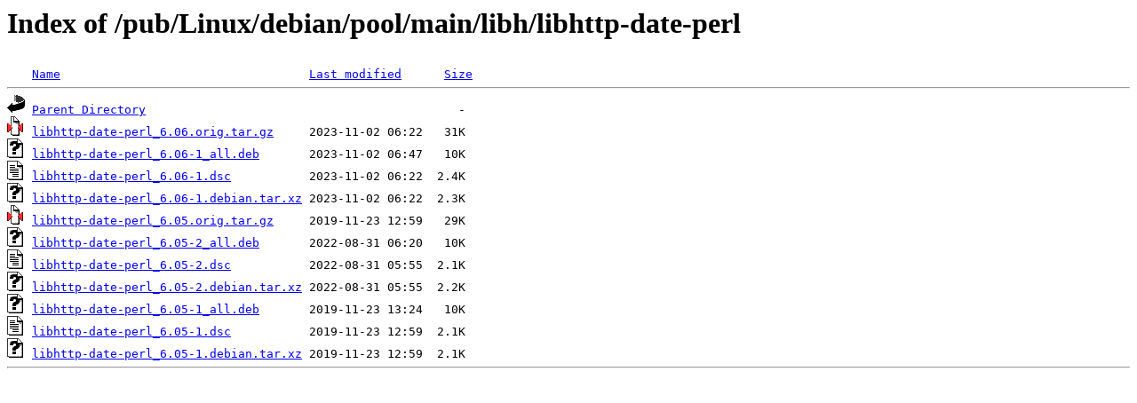

--- FILE ---
content_type: text/html;charset=ISO-8859-1
request_url: http://rsync5.jp.gentoo.org/pub/Linux/debian/pool/main/libh/libhttp-date-perl/?C=N;O=D
body_size: 2303
content:
<!DOCTYPE HTML PUBLIC "-//W3C//DTD HTML 3.2 Final//EN">
<html>
 <head>
  <title>Index of /pub/Linux/debian/pool/main/libh/libhttp-date-perl</title>
 </head>
 <body>
<h1>Index of /pub/Linux/debian/pool/main/libh/libhttp-date-perl</h1>
<pre><img src="/icons/blank.gif" alt="Icon "> <a href="?C=N;O=A">Name</a>                                   <a href="?C=M;O=A">Last modified</a>      <a href="?C=S;O=A">Size</a>  <hr><img src="/icons/back.gif" alt="[PARENTDIR]"> <a href="/pub/Linux/debian/pool/main/libh/">Parent Directory</a>                                            -   
<img src="/icons/compressed.gif" alt="[   ]"> <a href="libhttp-date-perl_6.06.orig.tar.gz">libhttp-date-perl_6.06.orig.tar.gz</a>     2023-11-02 06:22   31K  
<img src="/icons/unknown.gif" alt="[   ]"> <a href="libhttp-date-perl_6.06-1_all.deb">libhttp-date-perl_6.06-1_all.deb</a>       2023-11-02 06:47   10K  
<img src="/icons/text.gif" alt="[TXT]"> <a href="libhttp-date-perl_6.06-1.dsc">libhttp-date-perl_6.06-1.dsc</a>           2023-11-02 06:22  2.4K  
<img src="/icons/unknown.gif" alt="[   ]"> <a href="libhttp-date-perl_6.06-1.debian.tar.xz">libhttp-date-perl_6.06-1.debian.tar.xz</a> 2023-11-02 06:22  2.3K  
<img src="/icons/compressed.gif" alt="[   ]"> <a href="libhttp-date-perl_6.05.orig.tar.gz">libhttp-date-perl_6.05.orig.tar.gz</a>     2019-11-23 12:59   29K  
<img src="/icons/unknown.gif" alt="[   ]"> <a href="libhttp-date-perl_6.05-2_all.deb">libhttp-date-perl_6.05-2_all.deb</a>       2022-08-31 06:20   10K  
<img src="/icons/text.gif" alt="[TXT]"> <a href="libhttp-date-perl_6.05-2.dsc">libhttp-date-perl_6.05-2.dsc</a>           2022-08-31 05:55  2.1K  
<img src="/icons/unknown.gif" alt="[   ]"> <a href="libhttp-date-perl_6.05-2.debian.tar.xz">libhttp-date-perl_6.05-2.debian.tar.xz</a> 2022-08-31 05:55  2.2K  
<img src="/icons/unknown.gif" alt="[   ]"> <a href="libhttp-date-perl_6.05-1_all.deb">libhttp-date-perl_6.05-1_all.deb</a>       2019-11-23 13:24   10K  
<img src="/icons/text.gif" alt="[TXT]"> <a href="libhttp-date-perl_6.05-1.dsc">libhttp-date-perl_6.05-1.dsc</a>           2019-11-23 12:59  2.1K  
<img src="/icons/unknown.gif" alt="[   ]"> <a href="libhttp-date-perl_6.05-1.debian.tar.xz">libhttp-date-perl_6.05-1.debian.tar.xz</a> 2019-11-23 12:59  2.1K  
<hr></pre>
</body></html>
